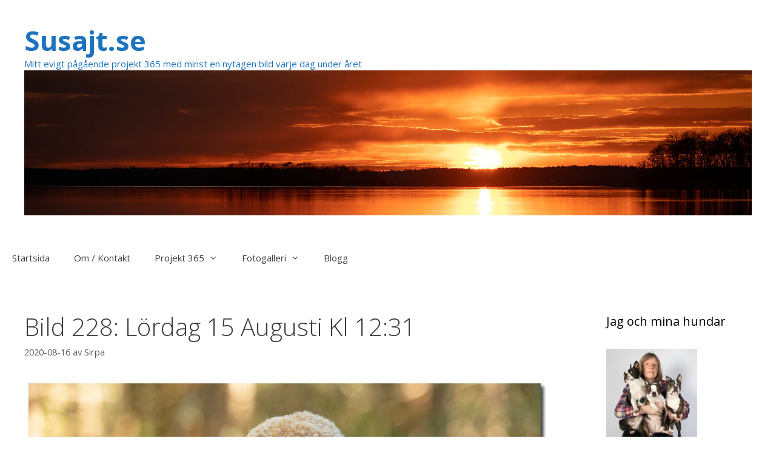

--- FILE ---
content_type: text/html; charset=UTF-8
request_url: http://www.susajt.se/bild-228-lordag-15-augusti-kl-1231/
body_size: 11765
content:
<!DOCTYPE html>
<html lang="sv-SE">
<head>
	<meta charset="UTF-8">
	<title>Bild 228: Lördag 15 Augusti Kl 12:31 &#8211; Susajt.se</title>
<meta name='robots' content='max-image-preview:large' />
<meta name="viewport" content="width=device-width, initial-scale=1"><link href='https://fonts.gstatic.com' crossorigin rel='preconnect' />
<link href='https://fonts.googleapis.com' crossorigin rel='preconnect' />
<link rel="alternate" type="application/rss+xml" title="Susajt.se &raquo; Webbflöde" href="http://www.susajt.se/feed/" />
<link rel="alternate" type="application/rss+xml" title="Susajt.se &raquo; Kommentarsflöde" href="http://www.susajt.se/comments/feed/" />
<link rel="alternate" title="oEmbed (JSON)" type="application/json+oembed" href="http://www.susajt.se/wp-json/oembed/1.0/embed?url=http%3A%2F%2Fwww.susajt.se%2Fbild-228-lordag-15-augusti-kl-1231%2F" />
<link rel="alternate" title="oEmbed (XML)" type="text/xml+oembed" href="http://www.susajt.se/wp-json/oembed/1.0/embed?url=http%3A%2F%2Fwww.susajt.se%2Fbild-228-lordag-15-augusti-kl-1231%2F&#038;format=xml" />
<style id='wp-img-auto-sizes-contain-inline-css'>
img:is([sizes=auto i],[sizes^="auto," i]){contain-intrinsic-size:3000px 1500px}
/*# sourceURL=wp-img-auto-sizes-contain-inline-css */
</style>
<link rel='stylesheet' id='generate-fonts-css' href='//fonts.googleapis.com/css?family=Open+Sans:300,300italic,regular,italic,600,600italic,700,700italic,800,800italic' media='all' />
<style id='wp-emoji-styles-inline-css'>

	img.wp-smiley, img.emoji {
		display: inline !important;
		border: none !important;
		box-shadow: none !important;
		height: 1em !important;
		width: 1em !important;
		margin: 0 0.07em !important;
		vertical-align: -0.1em !important;
		background: none !important;
		padding: 0 !important;
	}
/*# sourceURL=wp-emoji-styles-inline-css */
</style>
<style id='wp-block-library-inline-css'>
:root{--wp-block-synced-color:#7a00df;--wp-block-synced-color--rgb:122,0,223;--wp-bound-block-color:var(--wp-block-synced-color);--wp-editor-canvas-background:#ddd;--wp-admin-theme-color:#007cba;--wp-admin-theme-color--rgb:0,124,186;--wp-admin-theme-color-darker-10:#006ba1;--wp-admin-theme-color-darker-10--rgb:0,107,160.5;--wp-admin-theme-color-darker-20:#005a87;--wp-admin-theme-color-darker-20--rgb:0,90,135;--wp-admin-border-width-focus:2px}@media (min-resolution:192dpi){:root{--wp-admin-border-width-focus:1.5px}}.wp-element-button{cursor:pointer}:root .has-very-light-gray-background-color{background-color:#eee}:root .has-very-dark-gray-background-color{background-color:#313131}:root .has-very-light-gray-color{color:#eee}:root .has-very-dark-gray-color{color:#313131}:root .has-vivid-green-cyan-to-vivid-cyan-blue-gradient-background{background:linear-gradient(135deg,#00d084,#0693e3)}:root .has-purple-crush-gradient-background{background:linear-gradient(135deg,#34e2e4,#4721fb 50%,#ab1dfe)}:root .has-hazy-dawn-gradient-background{background:linear-gradient(135deg,#faaca8,#dad0ec)}:root .has-subdued-olive-gradient-background{background:linear-gradient(135deg,#fafae1,#67a671)}:root .has-atomic-cream-gradient-background{background:linear-gradient(135deg,#fdd79a,#004a59)}:root .has-nightshade-gradient-background{background:linear-gradient(135deg,#330968,#31cdcf)}:root .has-midnight-gradient-background{background:linear-gradient(135deg,#020381,#2874fc)}:root{--wp--preset--font-size--normal:16px;--wp--preset--font-size--huge:42px}.has-regular-font-size{font-size:1em}.has-larger-font-size{font-size:2.625em}.has-normal-font-size{font-size:var(--wp--preset--font-size--normal)}.has-huge-font-size{font-size:var(--wp--preset--font-size--huge)}.has-text-align-center{text-align:center}.has-text-align-left{text-align:left}.has-text-align-right{text-align:right}.has-fit-text{white-space:nowrap!important}#end-resizable-editor-section{display:none}.aligncenter{clear:both}.items-justified-left{justify-content:flex-start}.items-justified-center{justify-content:center}.items-justified-right{justify-content:flex-end}.items-justified-space-between{justify-content:space-between}.screen-reader-text{border:0;clip-path:inset(50%);height:1px;margin:-1px;overflow:hidden;padding:0;position:absolute;width:1px;word-wrap:normal!important}.screen-reader-text:focus{background-color:#ddd;clip-path:none;color:#444;display:block;font-size:1em;height:auto;left:5px;line-height:normal;padding:15px 23px 14px;text-decoration:none;top:5px;width:auto;z-index:100000}html :where(.has-border-color){border-style:solid}html :where([style*=border-top-color]){border-top-style:solid}html :where([style*=border-right-color]){border-right-style:solid}html :where([style*=border-bottom-color]){border-bottom-style:solid}html :where([style*=border-left-color]){border-left-style:solid}html :where([style*=border-width]){border-style:solid}html :where([style*=border-top-width]){border-top-style:solid}html :where([style*=border-right-width]){border-right-style:solid}html :where([style*=border-bottom-width]){border-bottom-style:solid}html :where([style*=border-left-width]){border-left-style:solid}html :where(img[class*=wp-image-]){height:auto;max-width:100%}:where(figure){margin:0 0 1em}html :where(.is-position-sticky){--wp-admin--admin-bar--position-offset:var(--wp-admin--admin-bar--height,0px)}@media screen and (max-width:600px){html :where(.is-position-sticky){--wp-admin--admin-bar--position-offset:0px}}

/*# sourceURL=wp-block-library-inline-css */
</style><style id='global-styles-inline-css'>
:root{--wp--preset--aspect-ratio--square: 1;--wp--preset--aspect-ratio--4-3: 4/3;--wp--preset--aspect-ratio--3-4: 3/4;--wp--preset--aspect-ratio--3-2: 3/2;--wp--preset--aspect-ratio--2-3: 2/3;--wp--preset--aspect-ratio--16-9: 16/9;--wp--preset--aspect-ratio--9-16: 9/16;--wp--preset--color--black: #000000;--wp--preset--color--cyan-bluish-gray: #abb8c3;--wp--preset--color--white: #ffffff;--wp--preset--color--pale-pink: #f78da7;--wp--preset--color--vivid-red: #cf2e2e;--wp--preset--color--luminous-vivid-orange: #ff6900;--wp--preset--color--luminous-vivid-amber: #fcb900;--wp--preset--color--light-green-cyan: #7bdcb5;--wp--preset--color--vivid-green-cyan: #00d084;--wp--preset--color--pale-cyan-blue: #8ed1fc;--wp--preset--color--vivid-cyan-blue: #0693e3;--wp--preset--color--vivid-purple: #9b51e0;--wp--preset--color--contrast: var(--contrast);--wp--preset--color--contrast-2: var(--contrast-2);--wp--preset--color--contrast-3: var(--contrast-3);--wp--preset--color--base: var(--base);--wp--preset--color--base-2: var(--base-2);--wp--preset--color--base-3: var(--base-3);--wp--preset--color--accent: var(--accent);--wp--preset--gradient--vivid-cyan-blue-to-vivid-purple: linear-gradient(135deg,rgb(6,147,227) 0%,rgb(155,81,224) 100%);--wp--preset--gradient--light-green-cyan-to-vivid-green-cyan: linear-gradient(135deg,rgb(122,220,180) 0%,rgb(0,208,130) 100%);--wp--preset--gradient--luminous-vivid-amber-to-luminous-vivid-orange: linear-gradient(135deg,rgb(252,185,0) 0%,rgb(255,105,0) 100%);--wp--preset--gradient--luminous-vivid-orange-to-vivid-red: linear-gradient(135deg,rgb(255,105,0) 0%,rgb(207,46,46) 100%);--wp--preset--gradient--very-light-gray-to-cyan-bluish-gray: linear-gradient(135deg,rgb(238,238,238) 0%,rgb(169,184,195) 100%);--wp--preset--gradient--cool-to-warm-spectrum: linear-gradient(135deg,rgb(74,234,220) 0%,rgb(151,120,209) 20%,rgb(207,42,186) 40%,rgb(238,44,130) 60%,rgb(251,105,98) 80%,rgb(254,248,76) 100%);--wp--preset--gradient--blush-light-purple: linear-gradient(135deg,rgb(255,206,236) 0%,rgb(152,150,240) 100%);--wp--preset--gradient--blush-bordeaux: linear-gradient(135deg,rgb(254,205,165) 0%,rgb(254,45,45) 50%,rgb(107,0,62) 100%);--wp--preset--gradient--luminous-dusk: linear-gradient(135deg,rgb(255,203,112) 0%,rgb(199,81,192) 50%,rgb(65,88,208) 100%);--wp--preset--gradient--pale-ocean: linear-gradient(135deg,rgb(255,245,203) 0%,rgb(182,227,212) 50%,rgb(51,167,181) 100%);--wp--preset--gradient--electric-grass: linear-gradient(135deg,rgb(202,248,128) 0%,rgb(113,206,126) 100%);--wp--preset--gradient--midnight: linear-gradient(135deg,rgb(2,3,129) 0%,rgb(40,116,252) 100%);--wp--preset--font-size--small: 13px;--wp--preset--font-size--medium: 20px;--wp--preset--font-size--large: 36px;--wp--preset--font-size--x-large: 42px;--wp--preset--spacing--20: 0.44rem;--wp--preset--spacing--30: 0.67rem;--wp--preset--spacing--40: 1rem;--wp--preset--spacing--50: 1.5rem;--wp--preset--spacing--60: 2.25rem;--wp--preset--spacing--70: 3.38rem;--wp--preset--spacing--80: 5.06rem;--wp--preset--shadow--natural: 6px 6px 9px rgba(0, 0, 0, 0.2);--wp--preset--shadow--deep: 12px 12px 50px rgba(0, 0, 0, 0.4);--wp--preset--shadow--sharp: 6px 6px 0px rgba(0, 0, 0, 0.2);--wp--preset--shadow--outlined: 6px 6px 0px -3px rgb(255, 255, 255), 6px 6px rgb(0, 0, 0);--wp--preset--shadow--crisp: 6px 6px 0px rgb(0, 0, 0);}:where(.is-layout-flex){gap: 0.5em;}:where(.is-layout-grid){gap: 0.5em;}body .is-layout-flex{display: flex;}.is-layout-flex{flex-wrap: wrap;align-items: center;}.is-layout-flex > :is(*, div){margin: 0;}body .is-layout-grid{display: grid;}.is-layout-grid > :is(*, div){margin: 0;}:where(.wp-block-columns.is-layout-flex){gap: 2em;}:where(.wp-block-columns.is-layout-grid){gap: 2em;}:where(.wp-block-post-template.is-layout-flex){gap: 1.25em;}:where(.wp-block-post-template.is-layout-grid){gap: 1.25em;}.has-black-color{color: var(--wp--preset--color--black) !important;}.has-cyan-bluish-gray-color{color: var(--wp--preset--color--cyan-bluish-gray) !important;}.has-white-color{color: var(--wp--preset--color--white) !important;}.has-pale-pink-color{color: var(--wp--preset--color--pale-pink) !important;}.has-vivid-red-color{color: var(--wp--preset--color--vivid-red) !important;}.has-luminous-vivid-orange-color{color: var(--wp--preset--color--luminous-vivid-orange) !important;}.has-luminous-vivid-amber-color{color: var(--wp--preset--color--luminous-vivid-amber) !important;}.has-light-green-cyan-color{color: var(--wp--preset--color--light-green-cyan) !important;}.has-vivid-green-cyan-color{color: var(--wp--preset--color--vivid-green-cyan) !important;}.has-pale-cyan-blue-color{color: var(--wp--preset--color--pale-cyan-blue) !important;}.has-vivid-cyan-blue-color{color: var(--wp--preset--color--vivid-cyan-blue) !important;}.has-vivid-purple-color{color: var(--wp--preset--color--vivid-purple) !important;}.has-black-background-color{background-color: var(--wp--preset--color--black) !important;}.has-cyan-bluish-gray-background-color{background-color: var(--wp--preset--color--cyan-bluish-gray) !important;}.has-white-background-color{background-color: var(--wp--preset--color--white) !important;}.has-pale-pink-background-color{background-color: var(--wp--preset--color--pale-pink) !important;}.has-vivid-red-background-color{background-color: var(--wp--preset--color--vivid-red) !important;}.has-luminous-vivid-orange-background-color{background-color: var(--wp--preset--color--luminous-vivid-orange) !important;}.has-luminous-vivid-amber-background-color{background-color: var(--wp--preset--color--luminous-vivid-amber) !important;}.has-light-green-cyan-background-color{background-color: var(--wp--preset--color--light-green-cyan) !important;}.has-vivid-green-cyan-background-color{background-color: var(--wp--preset--color--vivid-green-cyan) !important;}.has-pale-cyan-blue-background-color{background-color: var(--wp--preset--color--pale-cyan-blue) !important;}.has-vivid-cyan-blue-background-color{background-color: var(--wp--preset--color--vivid-cyan-blue) !important;}.has-vivid-purple-background-color{background-color: var(--wp--preset--color--vivid-purple) !important;}.has-black-border-color{border-color: var(--wp--preset--color--black) !important;}.has-cyan-bluish-gray-border-color{border-color: var(--wp--preset--color--cyan-bluish-gray) !important;}.has-white-border-color{border-color: var(--wp--preset--color--white) !important;}.has-pale-pink-border-color{border-color: var(--wp--preset--color--pale-pink) !important;}.has-vivid-red-border-color{border-color: var(--wp--preset--color--vivid-red) !important;}.has-luminous-vivid-orange-border-color{border-color: var(--wp--preset--color--luminous-vivid-orange) !important;}.has-luminous-vivid-amber-border-color{border-color: var(--wp--preset--color--luminous-vivid-amber) !important;}.has-light-green-cyan-border-color{border-color: var(--wp--preset--color--light-green-cyan) !important;}.has-vivid-green-cyan-border-color{border-color: var(--wp--preset--color--vivid-green-cyan) !important;}.has-pale-cyan-blue-border-color{border-color: var(--wp--preset--color--pale-cyan-blue) !important;}.has-vivid-cyan-blue-border-color{border-color: var(--wp--preset--color--vivid-cyan-blue) !important;}.has-vivid-purple-border-color{border-color: var(--wp--preset--color--vivid-purple) !important;}.has-vivid-cyan-blue-to-vivid-purple-gradient-background{background: var(--wp--preset--gradient--vivid-cyan-blue-to-vivid-purple) !important;}.has-light-green-cyan-to-vivid-green-cyan-gradient-background{background: var(--wp--preset--gradient--light-green-cyan-to-vivid-green-cyan) !important;}.has-luminous-vivid-amber-to-luminous-vivid-orange-gradient-background{background: var(--wp--preset--gradient--luminous-vivid-amber-to-luminous-vivid-orange) !important;}.has-luminous-vivid-orange-to-vivid-red-gradient-background{background: var(--wp--preset--gradient--luminous-vivid-orange-to-vivid-red) !important;}.has-very-light-gray-to-cyan-bluish-gray-gradient-background{background: var(--wp--preset--gradient--very-light-gray-to-cyan-bluish-gray) !important;}.has-cool-to-warm-spectrum-gradient-background{background: var(--wp--preset--gradient--cool-to-warm-spectrum) !important;}.has-blush-light-purple-gradient-background{background: var(--wp--preset--gradient--blush-light-purple) !important;}.has-blush-bordeaux-gradient-background{background: var(--wp--preset--gradient--blush-bordeaux) !important;}.has-luminous-dusk-gradient-background{background: var(--wp--preset--gradient--luminous-dusk) !important;}.has-pale-ocean-gradient-background{background: var(--wp--preset--gradient--pale-ocean) !important;}.has-electric-grass-gradient-background{background: var(--wp--preset--gradient--electric-grass) !important;}.has-midnight-gradient-background{background: var(--wp--preset--gradient--midnight) !important;}.has-small-font-size{font-size: var(--wp--preset--font-size--small) !important;}.has-medium-font-size{font-size: var(--wp--preset--font-size--medium) !important;}.has-large-font-size{font-size: var(--wp--preset--font-size--large) !important;}.has-x-large-font-size{font-size: var(--wp--preset--font-size--x-large) !important;}
/*# sourceURL=global-styles-inline-css */
</style>

<style id='classic-theme-styles-inline-css'>
/*! This file is auto-generated */
.wp-block-button__link{color:#fff;background-color:#32373c;border-radius:9999px;box-shadow:none;text-decoration:none;padding:calc(.667em + 2px) calc(1.333em + 2px);font-size:1.125em}.wp-block-file__button{background:#32373c;color:#fff;text-decoration:none}
/*# sourceURL=/wp-includes/css/classic-themes.min.css */
</style>
<link rel='stylesheet' id='generate-style-grid-css' href='http://www.susajt.se/wp-content/themes/generatepress/assets/css/unsemantic-grid.min.css?ver=3.3.1' media='all' />
<link rel='stylesheet' id='generate-style-css' href='http://www.susajt.se/wp-content/themes/generatepress/assets/css/style.min.css?ver=3.3.1' media='all' />
<style id='generate-style-inline-css'>
body{background-color:#ffffff;color:#3a3a3a;}a{color:#3f3f3f;}a:visited{color:#919191;}a:hover, a:focus, a:active{color:#1e72bd;}body .grid-container{max-width:2000px;}.wp-block-group__inner-container{max-width:2000px;margin-left:auto;margin-right:auto;}.generate-back-to-top{font-size:20px;border-radius:3px;position:fixed;bottom:30px;right:30px;line-height:40px;width:40px;text-align:center;z-index:10;transition:opacity 300ms ease-in-out;opacity:0.1;transform:translateY(1000px);}.generate-back-to-top__show{opacity:1;transform:translateY(0);}:root{--contrast:#222222;--contrast-2:#575760;--contrast-3:#b2b2be;--base:#f0f0f0;--base-2:#f7f8f9;--base-3:#ffffff;--accent:#1e73be;}:root .has-contrast-color{color:var(--contrast);}:root .has-contrast-background-color{background-color:var(--contrast);}:root .has-contrast-2-color{color:var(--contrast-2);}:root .has-contrast-2-background-color{background-color:var(--contrast-2);}:root .has-contrast-3-color{color:var(--contrast-3);}:root .has-contrast-3-background-color{background-color:var(--contrast-3);}:root .has-base-color{color:var(--base);}:root .has-base-background-color{background-color:var(--base);}:root .has-base-2-color{color:var(--base-2);}:root .has-base-2-background-color{background-color:var(--base-2);}:root .has-base-3-color{color:var(--base-3);}:root .has-base-3-background-color{background-color:var(--base-3);}:root .has-accent-color{color:var(--accent);}:root .has-accent-background-color{background-color:var(--accent);}body, button, input, select, textarea{font-family:"Open Sans", sans-serif;}body{line-height:1.5;}.entry-content > [class*="wp-block-"]:not(:last-child):not(.wp-block-heading){margin-bottom:1.5em;}.main-title{font-size:45px;}.main-navigation .main-nav ul ul li a{font-size:14px;}.sidebar .widget, .footer-widgets .widget{font-size:17px;}h1{font-weight:300;font-size:40px;}h2{font-weight:300;font-size:30px;}h3{font-size:20px;}h4{font-size:inherit;}h5{font-size:inherit;}@media (max-width:768px){.main-title{font-size:30px;}h1{font-size:30px;}h2{font-size:25px;}}.top-bar{background-color:#636363;color:#ffffff;}.top-bar a{color:#ffffff;}.top-bar a:hover{color:#303030;}.site-header{background-color:#ffffff;color:#ffffff;}.site-header a{color:#3a3a3a;}.site-header a:hover{color:#ffffff;}.main-title a,.main-title a:hover{color:#1e73be;}.site-description{color:#1e73be;}.mobile-menu-control-wrapper .menu-toggle,.mobile-menu-control-wrapper .menu-toggle:hover,.mobile-menu-control-wrapper .menu-toggle:focus,.has-inline-mobile-toggle #site-navigation.toggled{background-color:rgba(0, 0, 0, 0.02);}.main-navigation,.main-navigation ul ul{background-color:#ffffff;}.main-navigation .main-nav ul li a, .main-navigation .menu-toggle, .main-navigation .menu-bar-items{color:#3f3f3f;}.main-navigation .main-nav ul li:not([class*="current-menu-"]):hover > a, .main-navigation .main-nav ul li:not([class*="current-menu-"]):focus > a, .main-navigation .main-nav ul li.sfHover:not([class*="current-menu-"]) > a, .main-navigation .menu-bar-item:hover > a, .main-navigation .menu-bar-item.sfHover > a{color:#ffffff;background-color:#3f3f3f;}button.menu-toggle:hover,button.menu-toggle:focus,.main-navigation .mobile-bar-items a,.main-navigation .mobile-bar-items a:hover,.main-navigation .mobile-bar-items a:focus{color:#3f3f3f;}.main-navigation .main-nav ul li[class*="current-menu-"] > a{color:#ffffff;background-color:#3f3f3f;}.navigation-search input[type="search"],.navigation-search input[type="search"]:active, .navigation-search input[type="search"]:focus, .main-navigation .main-nav ul li.search-item.active > a, .main-navigation .menu-bar-items .search-item.active > a{color:#ffffff;background-color:#3f3f3f;}.main-navigation ul ul{background-color:#3f3f3f;}.main-navigation .main-nav ul ul li a{color:#ffffff;}.main-navigation .main-nav ul ul li:not([class*="current-menu-"]):hover > a,.main-navigation .main-nav ul ul li:not([class*="current-menu-"]):focus > a, .main-navigation .main-nav ul ul li.sfHover:not([class*="current-menu-"]) > a{color:#ffffff;background-color:#4f4f4f;}.main-navigation .main-nav ul ul li[class*="current-menu-"] > a{color:#ffffff;background-color:#4f4f4f;}.separate-containers .inside-article, .separate-containers .comments-area, .separate-containers .page-header, .one-container .container, .separate-containers .paging-navigation, .inside-page-header{background-color:#ffffff;}.entry-title a{color:#3f3f3f;}.entry-title a:hover{color:#0b69bc;}.entry-meta{color:#595959;}.entry-meta a{color:#595959;}.entry-meta a:hover{color:#1e73be;}.sidebar .widget{background-color:#ffffff;}.sidebar .widget .widget-title{color:#000000;}.footer-widgets{background-color:#ffffff;}.footer-widgets .widget-title{color:#000000;}.site-info{color:#ffffff;background-color:#222222;}.site-info a{color:#ffffff;}.site-info a:hover{color:#3498db;}.footer-bar .widget_nav_menu .current-menu-item a{color:#3498db;}input[type="text"],input[type="email"],input[type="url"],input[type="password"],input[type="search"],input[type="tel"],input[type="number"],textarea,select{color:#666666;background-color:#fafafa;border-color:#cccccc;}input[type="text"]:focus,input[type="email"]:focus,input[type="url"]:focus,input[type="password"]:focus,input[type="search"]:focus,input[type="tel"]:focus,input[type="number"]:focus,textarea:focus,select:focus{color:#666666;background-color:#ffffff;border-color:#bfbfbf;}button,html input[type="button"],input[type="reset"],input[type="submit"],a.button,a.wp-block-button__link:not(.has-background){color:#ffffff;background-color:#666666;}button:hover,html input[type="button"]:hover,input[type="reset"]:hover,input[type="submit"]:hover,a.button:hover,button:focus,html input[type="button"]:focus,input[type="reset"]:focus,input[type="submit"]:focus,a.button:focus,a.wp-block-button__link:not(.has-background):active,a.wp-block-button__link:not(.has-background):focus,a.wp-block-button__link:not(.has-background):hover{color:#1e73be;background-color:rgba(75,158,7,0.5);}a.generate-back-to-top{background-color:rgba(0,0,0,0.4);color:#ffffff;}a.generate-back-to-top:hover,a.generate-back-to-top:focus{background-color:rgba( 0,0,0,0.6 );color:#ffffff;}:root{--gp-search-modal-bg-color:var(--base-3);--gp-search-modal-text-color:var(--contrast);--gp-search-modal-overlay-bg-color:rgba(0,0,0,0.2);}@media (max-width:768px){.main-navigation .menu-bar-item:hover > a, .main-navigation .menu-bar-item.sfHover > a{background:none;color:#3f3f3f;}}.inside-top-bar{padding:10px;}.inside-header{padding:40px;}.site-main .wp-block-group__inner-container{padding:40px;}.entry-content .alignwide, body:not(.no-sidebar) .entry-content .alignfull{margin-left:-40px;width:calc(100% + 80px);max-width:calc(100% + 80px);}.rtl .menu-item-has-children .dropdown-menu-toggle{padding-left:20px;}.rtl .main-navigation .main-nav ul li.menu-item-has-children > a{padding-right:20px;}.site-info{padding:20px;}@media (max-width:768px){.separate-containers .inside-article, .separate-containers .comments-area, .separate-containers .page-header, .separate-containers .paging-navigation, .one-container .site-content, .inside-page-header{padding:30px;}.site-main .wp-block-group__inner-container{padding:30px;}.site-info{padding-right:10px;padding-left:10px;}.entry-content .alignwide, body:not(.no-sidebar) .entry-content .alignfull{margin-left:-30px;width:calc(100% + 60px);max-width:calc(100% + 60px);}}.one-container .sidebar .widget{padding:0px;}@media (max-width:768px){.main-navigation .menu-toggle,.main-navigation .mobile-bar-items,.sidebar-nav-mobile:not(#sticky-placeholder){display:block;}.main-navigation ul,.gen-sidebar-nav{display:none;}[class*="nav-float-"] .site-header .inside-header > *{float:none;clear:both;}}
/*# sourceURL=generate-style-inline-css */
</style>
<link rel='stylesheet' id='generate-mobile-style-css' href='http://www.susajt.se/wp-content/themes/generatepress/assets/css/mobile.min.css?ver=3.3.1' media='all' />
<link rel='stylesheet' id='generate-font-icons-css' href='http://www.susajt.se/wp-content/themes/generatepress/assets/css/components/font-icons.min.css?ver=3.3.1' media='all' />
<link rel='stylesheet' id='font-awesome-css' href='http://www.susajt.se/wp-content/themes/generatepress/assets/css/components/font-awesome.min.css?ver=4.7' media='all' />
<link rel="https://api.w.org/" href="http://www.susajt.se/wp-json/" /><link rel="alternate" title="JSON" type="application/json" href="http://www.susajt.se/wp-json/wp/v2/posts/6481" /><link rel="EditURI" type="application/rsd+xml" title="RSD" href="http://www.susajt.se/xmlrpc.php?rsd" />
<meta name="generator" content="WordPress 6.9" />
<link rel="canonical" href="http://www.susajt.se/bild-228-lordag-15-augusti-kl-1231/" />
<link rel='shortlink' href='http://www.susajt.se/?p=6481' />
<link rel="icon" href="http://www.susajt.se/wp-content/uploads/2018/01/cropped-ikon2-32x32.jpg" sizes="32x32" />
<link rel="icon" href="http://www.susajt.se/wp-content/uploads/2018/01/cropped-ikon2-192x192.jpg" sizes="192x192" />
<link rel="apple-touch-icon" href="http://www.susajt.se/wp-content/uploads/2018/01/cropped-ikon2-180x180.jpg" />
<meta name="msapplication-TileImage" content="http://www.susajt.se/wp-content/uploads/2018/01/cropped-ikon2-270x270.jpg" />
<link rel='stylesheet' id='dgwt-jg-swipebox-css' href='http://www.susajt.se/wp-content/plugins/justified-gallery-premium/includes/Lightbox/Swipebox/assets/css/swipebox.min.css?ver=1.6.0' media='all' />
</head>

<body class="wp-singular post-template-default single single-post postid-6481 single-format-standard wp-custom-logo wp-embed-responsive wp-theme-generatepress right-sidebar nav-below-header separate-containers fluid-header active-footer-widgets-0 nav-aligned-left header-aligned-left dropdown-hover" itemtype="https://schema.org/Blog" itemscope>
	<a class="screen-reader-text skip-link" href="#content" title="Hoppa till innehåll">Hoppa till innehåll</a>		<header class="site-header" id="masthead" aria-label="Webbplats"  itemtype="https://schema.org/WPHeader" itemscope>
			<div class="inside-header grid-container grid-parent">
							<div class="header-widget">
				<aside id="custom_html-6" class="widget_text widget inner-padding widget_custom_html"><div class="textwidget custom-html-widget"></div></aside>			</div>
			<div class="site-branding">
						<p class="main-title" itemprop="headline">
					<a href="http://www.susajt.se/" rel="home">
						Susajt.se
					</a>
				</p>
						<p class="site-description" itemprop="description">
					Mitt evigt pågående projekt 365 med minst en nytagen bild varje dag under året
				</p>
					</div><div class="site-logo">
					<a href="http://www.susajt.se/" rel="home">
						<img  class="header-image is-logo-image" alt="Susajt.se" src="http://www.susajt.se/wp-content/uploads/2021/04/top1.jpg" />
					</a>
				</div>			</div>
		</header>
				<nav class="main-navigation sub-menu-right" id="site-navigation" aria-label="Primär"  itemtype="https://schema.org/SiteNavigationElement" itemscope>
			<div class="inside-navigation grid-container grid-parent">
								<button class="menu-toggle" aria-controls="primary-menu" aria-expanded="false">
					<span class="mobile-menu">Meny</span>				</button>
				<div id="primary-menu" class="main-nav"><ul id="menu-meny-topp" class=" menu sf-menu"><li id="menu-item-143" class="menu-item menu-item-type-custom menu-item-object-custom menu-item-home menu-item-143"><a href="http://www.susajt.se">Startsida</a></li>
<li id="menu-item-31" class="menu-item menu-item-type-post_type menu-item-object-page menu-item-31"><a href="http://www.susajt.se/om/">Om / Kontakt</a></li>
<li id="menu-item-2448" class="menu-item menu-item-type-post_type menu-item-object-page menu-item-has-children menu-item-2448"><a href="http://www.susajt.se/projekt-365/">Projekt 365<span role="presentation" class="dropdown-menu-toggle"></span></a>
<ul class="sub-menu">
	<li id="menu-item-207" class="menu-item menu-item-type-taxonomy menu-item-object-category menu-item-207"><a href="http://www.susajt.se/category/projekt-365-2018/">Projekt 365 / 2018</a></li>
	<li id="menu-item-2450" class="menu-item menu-item-type-taxonomy menu-item-object-category menu-item-2450"><a href="http://www.susajt.se/category/projekt-365-2019/">Projekt 365 / 2019</a></li>
	<li id="menu-item-5248" class="menu-item menu-item-type-taxonomy menu-item-object-category current-post-ancestor current-menu-parent current-post-parent menu-item-5248"><a href="http://www.susajt.se/category/projekt-365-2020/">Projekt 365 / 2020</a></li>
	<li id="menu-item-7076" class="menu-item menu-item-type-taxonomy menu-item-object-category menu-item-7076"><a href="http://www.susajt.se/category/projekt-365-2021/">Projekt 365 / 2021</a></li>
	<li id="menu-item-8672" class="menu-item menu-item-type-taxonomy menu-item-object-category menu-item-8672"><a href="http://www.susajt.se/category/projekt-365-2022/">Projekt 365 / 2022</a></li>
	<li id="menu-item-10044" class="menu-item menu-item-type-taxonomy menu-item-object-category menu-item-10044"><a href="http://www.susajt.se/category/projekt-365-2023/">Projekt 365 / 2023</a></li>
	<li id="menu-item-11266" class="menu-item menu-item-type-taxonomy menu-item-object-category menu-item-11266"><a href="http://www.susajt.se/category/projekt-365-2024/">Projekt 365 / 2024</a></li>
	<li id="menu-item-12516" class="menu-item menu-item-type-taxonomy menu-item-object-category menu-item-12516"><a href="http://www.susajt.se/category/projekt-365-2025/">Projekt 365 / 2025</a></li>
	<li id="menu-item-13728" class="menu-item menu-item-type-taxonomy menu-item-object-category menu-item-13728"><a href="http://www.susajt.se/category/projekt-365-2026/">Projekt 365 / 2026</a></li>
</ul>
</li>
<li id="menu-item-364" class="menu-item menu-item-type-post_type menu-item-object-page menu-item-has-children menu-item-364"><a href="http://www.susajt.se/fotogalleri-2/">Fotogalleri<span role="presentation" class="dropdown-menu-toggle"></span></a>
<ul class="sub-menu">
	<li id="menu-item-435" class="menu-item menu-item-type-post_type menu-item-object-page menu-item-435"><a href="http://www.susajt.se/studiofoton/">Studiofoton</a></li>
	<li id="menu-item-433" class="menu-item menu-item-type-post_type menu-item-object-page menu-item-433"><a href="http://www.susajt.se/vilda-djur-faglar/">Vilda fåglar</a></li>
	<li id="menu-item-1253" class="menu-item menu-item-type-post_type menu-item-object-page menu-item-1253"><a href="http://www.susajt.se/vilda-djur/">Vilda djur</a></li>
	<li id="menu-item-5675" class="menu-item menu-item-type-post_type menu-item-object-page menu-item-5675"><a href="http://www.susajt.se/manniskor-portratt/">Människor / Porträtt</a></li>
</ul>
</li>
<li id="menu-item-2731" class="menu-item menu-item-type-taxonomy menu-item-object-category menu-item-2731"><a href="http://www.susajt.se/category/blogg/">Blogg</a></li>
</ul></div>			</div>
		</nav>
		
	<div class="site grid-container container hfeed grid-parent" id="page">
				<div class="site-content" id="content">
			
	<div class="content-area grid-parent mobile-grid-100 grid-75 tablet-grid-75" id="primary">
		<main class="site-main" id="main">
			
<article id="post-6481" class="post-6481 post type-post status-publish format-standard hentry category-projekt-365-2020" itemtype="https://schema.org/CreativeWork" itemscope>
	<div class="inside-article">
					<header class="entry-header" aria-label="Innehåll">
				<h1 class="entry-title" itemprop="headline">Bild 228: Lördag 15 Augusti Kl 12:31</h1>		<div class="entry-meta">
			<span class="posted-on"><time class="entry-date published" datetime="2020-08-16T09:31:25+02:00" itemprop="datePublished">2020-08-16</time></span> <span class="byline">av <span class="author vcard" itemprop="author" itemtype="https://schema.org/Person" itemscope><a class="url fn n" href="http://www.susajt.se/author/admin_su/" title="Visa alla inlägg av Sirpa" rel="author" itemprop="url"><span class="author-name" itemprop="name">Sirpa</span></a></span></span> 		</div>
					</header>
			
		<div class="entry-content" itemprop="text">
			<p><img fetchpriority="high" decoding="async" class="aligncenter size-full wp-image-6482" src="http://www.susajt.se/wp-content/uploads/2020/08/200815.jpg" alt="" width="1250" height="835" srcset="http://www.susajt.se/wp-content/uploads/2020/08/200815.jpg 1250w, http://www.susajt.se/wp-content/uploads/2020/08/200815-300x200.jpg 300w, http://www.susajt.se/wp-content/uploads/2020/08/200815-768x513.jpg 768w" sizes="(max-width: 1250px) 100vw, 1250px" />En kompis är hundvakt åt storpudeln Ebbe 1½ år, svårt att få honom att titta in i kameran då han bara hade ögon för Lotta som precis löpt, den långa tungan får vi skylla på ca 27-graders värme.</p>
		</div>

				<footer class="entry-meta" aria-label="Metadata för inlägg">
			<span class="cat-links"><span class="screen-reader-text">Kategorier </span><a href="http://www.susajt.se/category/projekt-365-2020/" rel="category tag">Projekt 365 / 2020</a></span> 		<nav id="nav-below" class="post-navigation" aria-label="Inlägg">
			<div class="nav-previous"><span class="prev"><a href="http://www.susajt.se/bild-227-fredag-14-augusti-kl-2046/" rel="prev">Bild 227: Fredag 14 Augusti Kl 20:46</a></span></div><div class="nav-next"><span class="next"><a href="http://www.susajt.se/bild-229-sondag-16-augusti-kl-2015/" rel="next">Bild 229: Söndag 16 Augusti Kl 20:15</a></span></div>		</nav>
				</footer>
			</div>
</article>
		</main>
	</div>

	<div class="widget-area sidebar is-right-sidebar grid-25 tablet-grid-25 grid-parent" id="right-sidebar">
	<div class="inside-right-sidebar">
		<aside id="media_image-3" class="widget inner-padding widget_media_image"><h2 class="widget-title">Jag och mina hundar</h2><img width="150" height="150" src="http://www.susajt.se/wp-content/uploads/2024/04/profilbild240405-1-150x150.jpg" class="image wp-image-11587  attachment-thumbnail size-thumbnail" alt="" style="max-width: 100%; height: auto;" decoding="async" loading="lazy" /></aside><aside id="archives-2" class="widget inner-padding widget_archive"><h2 class="widget-title">Alla inlägg</h2>		<label class="screen-reader-text" for="archives-dropdown-2">Alla inlägg</label>
		<select id="archives-dropdown-2" name="archive-dropdown">
			
			<option value="">Välj månad</option>
				<option value='http://www.susajt.se/2026/01/'> januari 2026 &nbsp;(28)</option>
	<option value='http://www.susajt.se/2025/12/'> december 2025 &nbsp;(31)</option>
	<option value='http://www.susajt.se/2025/11/'> november 2025 &nbsp;(30)</option>
	<option value='http://www.susajt.se/2025/10/'> oktober 2025 &nbsp;(31)</option>
	<option value='http://www.susajt.se/2025/09/'> september 2025 &nbsp;(30)</option>
	<option value='http://www.susajt.se/2025/08/'> augusti 2025 &nbsp;(31)</option>
	<option value='http://www.susajt.se/2025/07/'> juli 2025 &nbsp;(31)</option>
	<option value='http://www.susajt.se/2025/06/'> juni 2025 &nbsp;(30)</option>
	<option value='http://www.susajt.se/2025/05/'> maj 2025 &nbsp;(31)</option>
	<option value='http://www.susajt.se/2025/04/'> april 2025 &nbsp;(30)</option>
	<option value='http://www.susajt.se/2025/03/'> mars 2025 &nbsp;(31)</option>
	<option value='http://www.susajt.se/2025/02/'> februari 2025 &nbsp;(28)</option>
	<option value='http://www.susajt.se/2025/01/'> januari 2025 &nbsp;(31)</option>
	<option value='http://www.susajt.se/2024/12/'> december 2024 &nbsp;(31)</option>
	<option value='http://www.susajt.se/2024/11/'> november 2024 &nbsp;(30)</option>
	<option value='http://www.susajt.se/2024/10/'> oktober 2024 &nbsp;(31)</option>
	<option value='http://www.susajt.se/2024/09/'> september 2024 &nbsp;(30)</option>
	<option value='http://www.susajt.se/2024/08/'> augusti 2024 &nbsp;(31)</option>
	<option value='http://www.susajt.se/2024/07/'> juli 2024 &nbsp;(31)</option>
	<option value='http://www.susajt.se/2024/06/'> juni 2024 &nbsp;(30)</option>
	<option value='http://www.susajt.se/2024/05/'> maj 2024 &nbsp;(31)</option>
	<option value='http://www.susajt.se/2024/04/'> april 2024 &nbsp;(30)</option>
	<option value='http://www.susajt.se/2024/03/'> mars 2024 &nbsp;(31)</option>
	<option value='http://www.susajt.se/2024/02/'> februari 2024 &nbsp;(29)</option>
	<option value='http://www.susajt.se/2024/01/'> januari 2024 &nbsp;(31)</option>
	<option value='http://www.susajt.se/2023/12/'> december 2023 &nbsp;(31)</option>
	<option value='http://www.susajt.se/2023/11/'> november 2023 &nbsp;(30)</option>
	<option value='http://www.susajt.se/2023/10/'> oktober 2023 &nbsp;(31)</option>
	<option value='http://www.susajt.se/2023/09/'> september 2023 &nbsp;(30)</option>
	<option value='http://www.susajt.se/2023/08/'> augusti 2023 &nbsp;(31)</option>
	<option value='http://www.susajt.se/2023/07/'> juli 2023 &nbsp;(31)</option>
	<option value='http://www.susajt.se/2023/06/'> juni 2023 &nbsp;(30)</option>
	<option value='http://www.susajt.se/2023/05/'> maj 2023 &nbsp;(31)</option>
	<option value='http://www.susajt.se/2023/04/'> april 2023 &nbsp;(30)</option>
	<option value='http://www.susajt.se/2023/03/'> mars 2023 &nbsp;(31)</option>
	<option value='http://www.susajt.se/2023/02/'> februari 2023 &nbsp;(28)</option>
	<option value='http://www.susajt.se/2023/01/'> januari 2023 &nbsp;(31)</option>
	<option value='http://www.susajt.se/2022/12/'> december 2022 &nbsp;(31)</option>
	<option value='http://www.susajt.se/2022/11/'> november 2022 &nbsp;(30)</option>
	<option value='http://www.susajt.se/2022/10/'> oktober 2022 &nbsp;(31)</option>
	<option value='http://www.susajt.se/2022/09/'> september 2022 &nbsp;(30)</option>
	<option value='http://www.susajt.se/2022/08/'> augusti 2022 &nbsp;(31)</option>
	<option value='http://www.susajt.se/2022/07/'> juli 2022 &nbsp;(31)</option>
	<option value='http://www.susajt.se/2022/06/'> juni 2022 &nbsp;(30)</option>
	<option value='http://www.susajt.se/2022/05/'> maj 2022 &nbsp;(31)</option>
	<option value='http://www.susajt.se/2022/04/'> april 2022 &nbsp;(30)</option>
	<option value='http://www.susajt.se/2022/03/'> mars 2022 &nbsp;(31)</option>
	<option value='http://www.susajt.se/2022/02/'> februari 2022 &nbsp;(28)</option>
	<option value='http://www.susajt.se/2022/01/'> januari 2022 &nbsp;(31)</option>
	<option value='http://www.susajt.se/2021/12/'> december 2021 &nbsp;(31)</option>
	<option value='http://www.susajt.se/2021/11/'> november 2021 &nbsp;(30)</option>
	<option value='http://www.susajt.se/2021/10/'> oktober 2021 &nbsp;(31)</option>
	<option value='http://www.susajt.se/2021/09/'> september 2021 &nbsp;(33)</option>
	<option value='http://www.susajt.se/2021/08/'> augusti 2021 &nbsp;(31)</option>
	<option value='http://www.susajt.se/2021/07/'> juli 2021 &nbsp;(31)</option>
	<option value='http://www.susajt.se/2021/06/'> juni 2021 &nbsp;(31)</option>
	<option value='http://www.susajt.se/2021/05/'> maj 2021 &nbsp;(31)</option>
	<option value='http://www.susajt.se/2021/04/'> april 2021 &nbsp;(30)</option>
	<option value='http://www.susajt.se/2021/03/'> mars 2021 &nbsp;(31)</option>
	<option value='http://www.susajt.se/2021/02/'> februari 2021 &nbsp;(28)</option>
	<option value='http://www.susajt.se/2021/01/'> januari 2021 &nbsp;(31)</option>
	<option value='http://www.susajt.se/2020/12/'> december 2020 &nbsp;(31)</option>
	<option value='http://www.susajt.se/2020/11/'> november 2020 &nbsp;(30)</option>
	<option value='http://www.susajt.se/2020/10/'> oktober 2020 &nbsp;(32)</option>
	<option value='http://www.susajt.se/2020/09/'> september 2020 &nbsp;(30)</option>
	<option value='http://www.susajt.se/2020/08/'> augusti 2020 &nbsp;(31)</option>
	<option value='http://www.susajt.se/2020/07/'> juli 2020 &nbsp;(33)</option>
	<option value='http://www.susajt.se/2020/06/'> juni 2020 &nbsp;(30)</option>
	<option value='http://www.susajt.se/2020/05/'> maj 2020 &nbsp;(31)</option>
	<option value='http://www.susajt.se/2020/04/'> april 2020 &nbsp;(31)</option>
	<option value='http://www.susajt.se/2020/03/'> mars 2020 &nbsp;(31)</option>
	<option value='http://www.susajt.se/2020/02/'> februari 2020 &nbsp;(29)</option>
	<option value='http://www.susajt.se/2020/01/'> januari 2020 &nbsp;(31)</option>
	<option value='http://www.susajt.se/2019/12/'> december 2019 &nbsp;(31)</option>
	<option value='http://www.susajt.se/2019/11/'> november 2019 &nbsp;(30)</option>
	<option value='http://www.susajt.se/2019/10/'> oktober 2019 &nbsp;(34)</option>
	<option value='http://www.susajt.se/2019/09/'> september 2019 &nbsp;(31)</option>
	<option value='http://www.susajt.se/2019/08/'> augusti 2019 &nbsp;(31)</option>
	<option value='http://www.susajt.se/2019/07/'> juli 2019 &nbsp;(31)</option>
	<option value='http://www.susajt.se/2019/06/'> juni 2019 &nbsp;(35)</option>
	<option value='http://www.susajt.se/2019/05/'> maj 2019 &nbsp;(32)</option>
	<option value='http://www.susajt.se/2019/04/'> april 2019 &nbsp;(31)</option>
	<option value='http://www.susajt.se/2019/03/'> mars 2019 &nbsp;(35)</option>
	<option value='http://www.susajt.se/2019/02/'> februari 2019 &nbsp;(45)</option>
	<option value='http://www.susajt.se/2019/01/'> januari 2019 &nbsp;(33)</option>
	<option value='http://www.susajt.se/2018/12/'> december 2018 &nbsp;(31)</option>
	<option value='http://www.susajt.se/2018/11/'> november 2018 &nbsp;(30)</option>
	<option value='http://www.susajt.se/2018/10/'> oktober 2018 &nbsp;(31)</option>
	<option value='http://www.susajt.se/2018/09/'> september 2018 &nbsp;(31)</option>
	<option value='http://www.susajt.se/2018/08/'> augusti 2018 &nbsp;(30)</option>
	<option value='http://www.susajt.se/2018/07/'> juli 2018 &nbsp;(31)</option>
	<option value='http://www.susajt.se/2018/06/'> juni 2018 &nbsp;(30)</option>
	<option value='http://www.susajt.se/2018/05/'> maj 2018 &nbsp;(32)</option>
	<option value='http://www.susajt.se/2018/04/'> april 2018 &nbsp;(30)</option>
	<option value='http://www.susajt.se/2018/03/'> mars 2018 &nbsp;(31)</option>
	<option value='http://www.susajt.se/2018/02/'> februari 2018 &nbsp;(28)</option>
	<option value='http://www.susajt.se/2018/01/'> januari 2018 &nbsp;(32)</option>
	<option value='http://www.susajt.se/2017/12/'> december 2017 &nbsp;(2)</option>

		</select>

			<script>
( ( dropdownId ) => {
	const dropdown = document.getElementById( dropdownId );
	function onSelectChange() {
		setTimeout( () => {
			if ( 'escape' === dropdown.dataset.lastkey ) {
				return;
			}
			if ( dropdown.value ) {
				document.location.href = dropdown.value;
			}
		}, 250 );
	}
	function onKeyUp( event ) {
		if ( 'Escape' === event.key ) {
			dropdown.dataset.lastkey = 'escape';
		} else {
			delete dropdown.dataset.lastkey;
		}
	}
	function onClick() {
		delete dropdown.dataset.lastkey;
	}
	dropdown.addEventListener( 'keyup', onKeyUp );
	dropdown.addEventListener( 'click', onClick );
	dropdown.addEventListener( 'change', onSelectChange );
})( "archives-dropdown-2" );

//# sourceURL=WP_Widget_Archives%3A%3Awidget
</script>
</aside><aside id="categories-3" class="widget inner-padding widget_categories"><h2 class="widget-title">Kategorier</h2><form action="http://www.susajt.se" method="get"><label class="screen-reader-text" for="cat">Kategorier</label><select  name='cat' id='cat' class='postform'>
	<option value='-1'>Välj kategori</option>
	<option class="level-0" value="15">Blogg&nbsp;&nbsp;(42)</option>
	<option class="level-0" value="19">Djur och natur&nbsp;&nbsp;(45)</option>
	<option class="level-0" value="18">Fotoutflykter&nbsp;&nbsp;(18)</option>
	<option class="level-0" value="20">Hundar&nbsp;&nbsp;(109)</option>
	<option class="level-0" value="17">Kenya 2019&nbsp;&nbsp;(22)</option>
	<option class="level-0" value="1">Övrigt&nbsp;&nbsp;(6)</option>
	<option class="level-0" value="10">Projekt 365 / 2018&nbsp;&nbsp;(365)</option>
	<option class="level-0" value="14">Projekt 365 / 2019&nbsp;&nbsp;(365)</option>
	<option class="level-0" value="21">Projekt 365 / 2020&nbsp;&nbsp;(366)</option>
	<option class="level-0" value="22">Projekt 365 / 2021&nbsp;&nbsp;(365)</option>
	<option class="level-0" value="23">Projekt 365 / 2022&nbsp;&nbsp;(365)</option>
	<option class="level-0" value="25">Projekt 365 / 2023&nbsp;&nbsp;(365)</option>
	<option class="level-0" value="27">Projekt 365 / 2024&nbsp;&nbsp;(366)</option>
	<option class="level-0" value="28">Projekt 365 / 2025&nbsp;&nbsp;(365)</option>
	<option class="level-0" value="29">Projekt 365 / 2026&nbsp;&nbsp;(28)</option>
</select>
</form><script>
( ( dropdownId ) => {
	const dropdown = document.getElementById( dropdownId );
	function onSelectChange() {
		setTimeout( () => {
			if ( 'escape' === dropdown.dataset.lastkey ) {
				return;
			}
			if ( dropdown.value && parseInt( dropdown.value ) > 0 && dropdown instanceof HTMLSelectElement ) {
				dropdown.parentElement.submit();
			}
		}, 250 );
	}
	function onKeyUp( event ) {
		if ( 'Escape' === event.key ) {
			dropdown.dataset.lastkey = 'escape';
		} else {
			delete dropdown.dataset.lastkey;
		}
	}
	function onClick() {
		delete dropdown.dataset.lastkey;
	}
	dropdown.addEventListener( 'keyup', onKeyUp );
	dropdown.addEventListener( 'click', onClick );
	dropdown.addEventListener( 'change', onSelectChange );
})( "cat" );

//# sourceURL=WP_Widget_Categories%3A%3Awidget
</script>
</aside><aside id="nav_menu-3" class="widget inner-padding widget_nav_menu"><h2 class="widget-title">Tidigare år i Projekt 365 (gamla hemsidan)</h2><div class="menu-tidigare-ar-i-projekt-365-container"><ul id="menu-tidigare-ar-i-projekt-365" class="menu"><li id="menu-item-260" class="menu-item menu-item-type-post_type menu-item-object-page menu-item-260"><a href="http://www.susajt.se/pr365dec-17-htm/">2017</a></li>
<li id="menu-item-259" class="menu-item menu-item-type-post_type menu-item-object-page menu-item-259"><a href="http://www.susajt.se/pr365dec-16-htm/">2016</a></li>
<li id="menu-item-258" class="menu-item menu-item-type-post_type menu-item-object-page menu-item-258"><a href="http://www.susajt.se/pr365dec-15-htm/">2015</a></li>
<li id="menu-item-272" class="menu-item menu-item-type-post_type menu-item-object-page menu-item-272"><a href="http://www.susajt.se/pr365dec-14-htm/">2014</a></li>
<li id="menu-item-286" class="menu-item menu-item-type-post_type menu-item-object-page menu-item-286"><a href="http://www.susajt.se/pr365dec-13-htm/">2013</a></li>
<li id="menu-item-287" class="menu-item menu-item-type-post_type menu-item-object-page menu-item-287"><a href="http://www.susajt.se/pr365dec-12-htm/">2012</a></li>
<li id="menu-item-288" class="menu-item menu-item-type-post_type menu-item-object-page menu-item-288"><a href="http://www.susajt.se/pr365dec-11-htm/">2011</a></li>
<li id="menu-item-289" class="menu-item menu-item-type-post_type menu-item-object-page menu-item-289"><a href="http://www.susajt.se/pr365dec-10-htm/">2010</a></li>
<li id="menu-item-290" class="menu-item menu-item-type-post_type menu-item-object-page menu-item-290"><a href="http://www.susajt.se/pr365dec-09-htm/">2009</a></li>
<li id="menu-item-291" class="menu-item menu-item-type-post_type menu-item-object-page menu-item-291"><a href="http://www.susajt.se/pr365dec-08-htm/">2008</a></li>
</ul></div></aside><aside id="nav_menu-2" class="widget inner-padding widget_nav_menu"><h2 class="widget-title">Länkar</h2><div class="menu-meny-hoger-container"><ul id="menu-meny-hoger" class="menu"><li id="menu-item-56" class="menu-item menu-item-type-custom menu-item-object-custom menu-item-56"><a href="http://www.flickr.com/photos/sirpaukura">Mitt Flickr</a></li>
<li id="menu-item-347" class="menu-item menu-item-type-custom menu-item-object-custom menu-item-347"><a href="http://www.susajt.se/efit17/efit2007_2017.htm">Mina EFIT-dagar</a></li>
<li id="menu-item-59" class="menu-item menu-item-type-post_type menu-item-object-page menu-item-59"><a href="http://www.susajt.se/ovriga-lankar/">Övriga länkar</a></li>
</ul></div></aside>	</div>
</div>

	</div>
</div>


<div class="site-footer footer-bar-active footer-bar-align-right">
			<footer class="site-info" aria-label="Webbplats"  itemtype="https://schema.org/WPFooter" itemscope>
			<div class="inside-site-info grid-container grid-parent">
						<div class="footer-bar">
			<aside id="nav_menu-4" class="widget inner-padding widget_nav_menu"><h2 class="widget-title">Admin</h2><div class="menu-sidfot-container"><ul id="menu-sidfot" class="menu"><li id="menu-item-400" class="menu-item menu-item-type-custom menu-item-object-custom menu-item-400"><a href="http://www.mirtech.nu/">Created by MirTech</a></li>
<li id="menu-item-399" class="menu-item menu-item-type-custom menu-item-object-custom menu-item-399"><a href="http://www.susajt.se/wp-login.php">* Admin</a></li>
</ul></div></aside>		</div>
						<div class="copyright-bar">
					<span class="copyright">&copy; 2026 Susajt.se</span> &bull; Byggt med <a href="https://generatepress.com" itemprop="url">GeneratePress</a>				</div>
			</div>
		</footer>
		</div>

<a title="Rulla till toppen" aria-label="Rulla till toppen" rel="nofollow" href="#" class="generate-back-to-top" data-scroll-speed="400" data-start-scroll="300">
					
				</a><script type="speculationrules">
{"prefetch":[{"source":"document","where":{"and":[{"href_matches":"/*"},{"not":{"href_matches":["/wp-*.php","/wp-admin/*","/wp-content/uploads/*","/wp-content/*","/wp-content/plugins/*","/wp-content/themes/generatepress/*","/*\\?(.+)"]}},{"not":{"selector_matches":"a[rel~=\"nofollow\"]"}},{"not":{"selector_matches":".no-prefetch, .no-prefetch a"}}]},"eagerness":"conservative"}]}
</script>
<script id="generate-a11y">!function(){"use strict";if("querySelector"in document&&"addEventListener"in window){var e=document.body;e.addEventListener("mousedown",function(){e.classList.add("using-mouse")}),e.addEventListener("keydown",function(){e.classList.remove("using-mouse")})}}();</script><script id="generate-menu-js-extra">
var generatepressMenu = {"toggleOpenedSubMenus":"1","openSubMenuLabel":"\u00d6ppna undermeny","closeSubMenuLabel":"St\u00e4ng undermeny"};
//# sourceURL=generate-menu-js-extra
</script>
<script src="http://www.susajt.se/wp-content/themes/generatepress/assets/js/menu.min.js?ver=3.3.1" id="generate-menu-js"></script>
<script id="generate-back-to-top-js-extra">
var generatepressBackToTop = {"smooth":"1"};
//# sourceURL=generate-back-to-top-js-extra
</script>
<script src="http://www.susajt.se/wp-content/themes/generatepress/assets/js/back-to-top.min.js?ver=3.3.1" id="generate-back-to-top-js"></script>
<script src="http://www.susajt.se/wp-includes/js/jquery/jquery.min.js?ver=3.7.1" id="jquery-core-js"></script>
<script src="http://www.susajt.se/wp-includes/js/jquery/jquery-migrate.min.js?ver=3.4.1" id="jquery-migrate-js"></script>
<script src="http://www.susajt.se/wp-content/plugins/justified-gallery-premium/includes/Lightbox/Swipebox/assets/js/jquery.swipebox.min.js?ver=1.6.0" id="dgwt-jg-swipebox-js"></script>
<script id="wp-emoji-settings" type="application/json">
{"baseUrl":"https://s.w.org/images/core/emoji/17.0.2/72x72/","ext":".png","svgUrl":"https://s.w.org/images/core/emoji/17.0.2/svg/","svgExt":".svg","source":{"concatemoji":"http://www.susajt.se/wp-includes/js/wp-emoji-release.min.js?ver=6.9"}}
</script>
<script type="module">
/*! This file is auto-generated */
const a=JSON.parse(document.getElementById("wp-emoji-settings").textContent),o=(window._wpemojiSettings=a,"wpEmojiSettingsSupports"),s=["flag","emoji"];function i(e){try{var t={supportTests:e,timestamp:(new Date).valueOf()};sessionStorage.setItem(o,JSON.stringify(t))}catch(e){}}function c(e,t,n){e.clearRect(0,0,e.canvas.width,e.canvas.height),e.fillText(t,0,0);t=new Uint32Array(e.getImageData(0,0,e.canvas.width,e.canvas.height).data);e.clearRect(0,0,e.canvas.width,e.canvas.height),e.fillText(n,0,0);const a=new Uint32Array(e.getImageData(0,0,e.canvas.width,e.canvas.height).data);return t.every((e,t)=>e===a[t])}function p(e,t){e.clearRect(0,0,e.canvas.width,e.canvas.height),e.fillText(t,0,0);var n=e.getImageData(16,16,1,1);for(let e=0;e<n.data.length;e++)if(0!==n.data[e])return!1;return!0}function u(e,t,n,a){switch(t){case"flag":return n(e,"\ud83c\udff3\ufe0f\u200d\u26a7\ufe0f","\ud83c\udff3\ufe0f\u200b\u26a7\ufe0f")?!1:!n(e,"\ud83c\udde8\ud83c\uddf6","\ud83c\udde8\u200b\ud83c\uddf6")&&!n(e,"\ud83c\udff4\udb40\udc67\udb40\udc62\udb40\udc65\udb40\udc6e\udb40\udc67\udb40\udc7f","\ud83c\udff4\u200b\udb40\udc67\u200b\udb40\udc62\u200b\udb40\udc65\u200b\udb40\udc6e\u200b\udb40\udc67\u200b\udb40\udc7f");case"emoji":return!a(e,"\ud83e\u1fac8")}return!1}function f(e,t,n,a){let r;const o=(r="undefined"!=typeof WorkerGlobalScope&&self instanceof WorkerGlobalScope?new OffscreenCanvas(300,150):document.createElement("canvas")).getContext("2d",{willReadFrequently:!0}),s=(o.textBaseline="top",o.font="600 32px Arial",{});return e.forEach(e=>{s[e]=t(o,e,n,a)}),s}function r(e){var t=document.createElement("script");t.src=e,t.defer=!0,document.head.appendChild(t)}a.supports={everything:!0,everythingExceptFlag:!0},new Promise(t=>{let n=function(){try{var e=JSON.parse(sessionStorage.getItem(o));if("object"==typeof e&&"number"==typeof e.timestamp&&(new Date).valueOf()<e.timestamp+604800&&"object"==typeof e.supportTests)return e.supportTests}catch(e){}return null}();if(!n){if("undefined"!=typeof Worker&&"undefined"!=typeof OffscreenCanvas&&"undefined"!=typeof URL&&URL.createObjectURL&&"undefined"!=typeof Blob)try{var e="postMessage("+f.toString()+"("+[JSON.stringify(s),u.toString(),c.toString(),p.toString()].join(",")+"));",a=new Blob([e],{type:"text/javascript"});const r=new Worker(URL.createObjectURL(a),{name:"wpTestEmojiSupports"});return void(r.onmessage=e=>{i(n=e.data),r.terminate(),t(n)})}catch(e){}i(n=f(s,u,c,p))}t(n)}).then(e=>{for(const n in e)a.supports[n]=e[n],a.supports.everything=a.supports.everything&&a.supports[n],"flag"!==n&&(a.supports.everythingExceptFlag=a.supports.everythingExceptFlag&&a.supports[n]);var t;a.supports.everythingExceptFlag=a.supports.everythingExceptFlag&&!a.supports.flag,a.supports.everything||((t=a.source||{}).concatemoji?r(t.concatemoji):t.wpemoji&&t.twemoji&&(r(t.twemoji),r(t.wpemoji)))});
//# sourceURL=http://www.susajt.se/wp-includes/js/wp-emoji-loader.min.js
</script>

</body>
</html>
